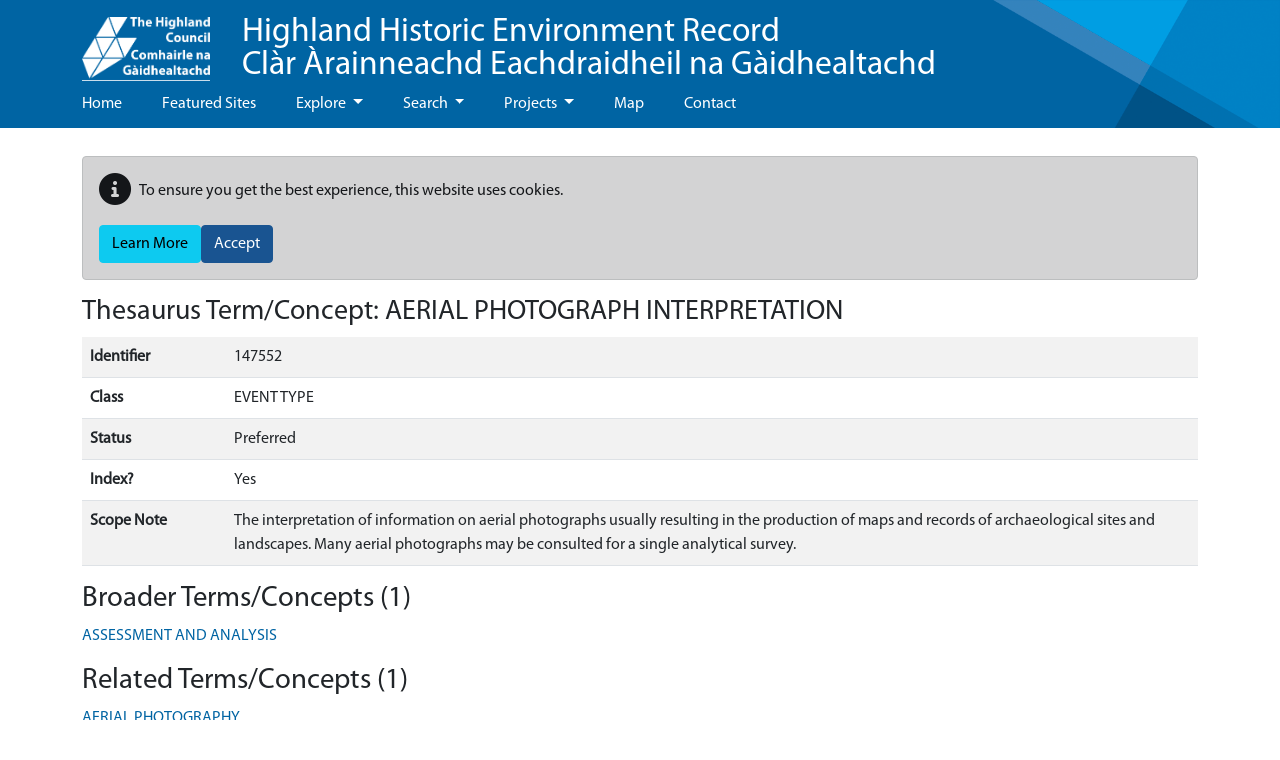

--- FILE ---
content_type: text/html; charset=utf-8
request_url: https://her.highland.gov.uk/thesaurusterm/147552
body_size: 5327
content:



<!DOCTYPE html>
<html lang="en-gb">
<head>
    <meta charset="utf-8" />
    <meta name="viewport" content="width=device-width, initial-scale=1.0" />
    <title>147552 - AERIAL PHOTOGRAPH INTERPRETATION - Highland Historic Environment Record</title>

    

    <link rel="manifest" href="/hbsmrHighlands/manifest.json">
    <meta name="theme-color" content="#3f51b5">
    <meta name="mobile-web-app-capable" content="yes">
    <meta name="application-name" content="Highland Historic Environment Record">
    <meta name="apple-mobile-web-app-capable" content="yes">
    <meta name="apple-mobile-web-app-status-bar-style" content="black-translucent">
    <meta name="apple-mobile-web-app-title" content="Highland Historic Environment Record">
    <link rel="apple-touch-icon" href="/hbsmrHighlands/images/manifest/icon-48x48.png">
    <link rel="apple-touch-icon" sizes="72x72" href="/hbsmrHighlands/images/manifest/icon-72x72.png">
    <link rel="apple-touch-icon" sizes="96x96" href="/hbsmrHighlands/images/manifest/icon-96x96.png">
    <link rel="apple-touch-icon" sizes="144x144" href="/hbsmrHighlands/images/manifest/icon-144x144.png">
    <link rel="apple-touch-icon" sizes="192x192" href="/hbsmrHighlands/images/manifest/icon-192x192.png">
    <meta name="msapplication-TileImage" content="/images/manifest/icon-144x144.png">
    <meta name="msapplication-TileColor" content="#FFFFFF">
    <meta name="msapplication-tap-highlight" content="no">

    
    
        <link rel="stylesheet" href="/hbsmrHighlands/css/style.min.css?v=lTvGduclCtCchmuxVdVUlzEC6auU1nvdFJ2v70DeMT8" />
    

    <link rel="stylesheet" href="/css/ol.css?v=R19miqs_gDOj04bk-08yStWvR5L8DQZqF3zkw_3eoXw" />
    <link rel="stylesheet" href="/css/bootstrap-slider.min.css?v=x9FjdB9CRxCPpKPBh5HypfC5dUwwSilBeqPJ56kVQ8Q" />
    <link rel="stylesheet" href="/css/ol-contextmenu.css?v=fKvZMPQuuY5v6B4PtOFz_1f9Dp5BeTfO06pKcMjf8w4" />

    <link rel="icon" type="image/x-icon" href="/hbsmrHighlands/images/favicon.ico" />

    

    <script>
  (function(i,s,o,g,r,a,m){i['GoogleAnalyticsObject']=r;i[r]=i[r]||function(){
  (i[r].q=i[r].q||[]).push(arguments)},i[r].l=1*new Date();a=s.createElement(o),
  m=s.getElementsByTagName(o)[0];a.async=1;a.src=g;m.parentNode.insertBefore(a,m)
  })(window,document,'script','https://www.google-analytics.com/analytics.js','ga');
  ga('create', 'UA-5328379-1', 'auto');
  ga('send', 'pageview');
    </script>
</head>

<body class="d-flex flex-column">
    <div class="flexcontent">

        <header class="container-fluid p-0">
            <div id="header-container">
                <div class="container">
                    <nav class="w-100 d-flex align-items-center justify-content-between navbar-expand-lg navbar-dark bg-transparent">
                        <div class="d-flex justify-content-between justify-content-start flex-wrap align-items-center">
                            <div class="ps-3 ps-sm-0">
                                <a id="screenLogo" href="https://www.highland.gov.uk" class="navbar-brand" title="Go to Highland Council / Comhairle na Gàidhealtachd">
                                    <img alt="Highland Council / Comhairle na Gàidhealtachd logo" class="logo" src="/hbsmrHighlands/images/corporate_logo_white_transparent.png" />
                                </a>
                                <a id="printLogo" href="https://www.highland.gov.uk" class="navbar-brand" title="Go to Highland Council / Comhairle na Gàidhealtachd">
                                    <img alt="Highland Council / Comhairle na Gàidhealtachd logo" class="logo" src="/hbsmrHighlands/images/HighlandLogo.jpg" />
                                </a>
                            </div>
                            <div class="header-title ps-3"><a href="/home">Highland Historic Environment Record<br />Clàr Àrainneachd Eachdraidheil na Gàidhealtachd</a></div>
                        </div>
                   
                        <button class="navbar-toggler" type="button" data-bs-toggle="collapse" data-bs-target="#navbarNavDropdown" aria-controls="navbarNavDropdown" aria-expanded="false" aria-label="Toggle navigation">
                            <span class="navbar-toggler-icon"></span>
                        </button>
                    </nav>

                    <nav class="navbar navbar-default navbar-expand-lg navbar-dark bg-transparent" role="navigation">
                        <div class="collapse navbar-collapse" id="navbarNavDropdown">
                            
<ul class="navbar-nav me-auto">
    
    <li class='nav-item'><a class="nav-link" href="/">Home</a></li>

                <li class='nav-item'><a class="nav-link" href="/blog">Featured Sites</a></li>
                <li class='nav-item dropdown'>
                    <a class="nav-link dropdown-toggle" id="dropdown-8151dd1c-c9b3-430f-b430-4ed99df0c906" aria-haspopup="true" aria-expanded="false" href="/explore">Explore </a>
                     <ul class="dropdown-menu" aria-labelledby="dropdown-8151dd1c-c9b3-430f-b430-4ed99df0c906">
            <li role="menuitem" class=''><a class="dropdown-item" href="/theme/THG6238">About us</a></li>
            <li role="menuitem" class=''><a class="dropdown-item" href="/theme/THG6444">Battlefields</a></li>
            <li role="menuitem" class=''><a class="dropdown-item" href="/theme/THG6437">Conservation areas</a></li>
            <li role="menuitem" class=''><a class="dropdown-item" href="/theme/THG6443">Gardens and Designed Landscapes</a></li>
            <li role="menuitem" class=''><a class="dropdown-item" href="/theme/THG6445">Historic Marine Protected Areas</a></li>
</ul>

                </li>
                <li class='nav-item dropdown'>
                    <a class="nav-link dropdown-toggle" id="dropdown-64d54588-7bee-4552-b79d-8c29bb63a19e" aria-haspopup="true" aria-expanded="false" href="/search">Search </a>
                     <ul class="dropdown-menu" aria-labelledby="dropdown-64d54588-7bee-4552-b79d-8c29bb63a19e">
            <li role="menuitem" class=''><a class="dropdown-item" href="/search-help">Search Help</a></li>
            <li role="menuitem" class=''><a class="dropdown-item" href="/monuments/search">Advanced Search</a></li>
</ul>

                </li>
                <li class='nav-item dropdown'>
                    <a class="nav-link dropdown-toggle" id="dropdown-a0e942d0-66b9-4b66-a0a2-4f033deec905" aria-haspopup="true" aria-expanded="false" href="/projects">Projects </a>
                     <ul class="dropdown-menu" aria-labelledby="dropdown-a0e942d0-66b9-4b66-a0a2-4f033deec905">
            <li role="menuitem" aria-haspopup="menu" class='dropdown '>
                <a class="dropdown-item dropdown-toggle" href="/wedigs-in-wester-ross">WeDigs in Wester Ross </a>
                 <ul class="dropdown-menu" aria-labelledby="dropdown-370d5a56-dc79-417c-94f2-305385399e93">
            <li role="menuitem" class=''><a class="dropdown-item" href="/wedigs-the-project">The Project</a></li>
            <li role="menuitem" class=''><a class="dropdown-item" href="/wedigs-awards">Scottish Heritage Angel Awards 2018</a></li>
            <li role="menuitem" aria-haspopup="menu" class='dropdown '>
                <a class="dropdown-item dropdown-toggle" href="/wedigs-sites">Sites (Project Diary 2012) </a>
                 <ul class="dropdown-menu" aria-labelledby="dropdown-c13f5add-e1e0-47d9-bec8-feabc4e7e897">
            <li role="menuitem" class=''><a class="dropdown-item" href="/loch-raa-hut-circle-achiltibuie">Loch Raa Hut Circle, Achiltibuie</a></li>
            <li role="menuitem" class=''><a class="dropdown-item" href="/rhue-hut-circle-1-lochbroom">Rhue Hut Circle (1), Lochbroom</a></li>
            <li role="menuitem" class=''><a class="dropdown-item" href="/auchtercairn-hut-circle-1-gairloch">Auchtercairn Hut Circle (1), Gairloch</a></li>
            <li role="menuitem" class=''><a class="dropdown-item" href="/achnahaird-hut-circle-achiltibuie">Achnahaird Hut Circle, Achiltibuie</a></li>
            <li role="menuitem" class=''><a class="dropdown-item" href="/strathain-hut-circle-lochbroom">Strathain Hut Circle, Lochbroom</a></li>
            <li role="menuitem" class=''><a class="dropdown-item" href="/auchtercairn-hut-circle-2-gairloch">Auchtercairn Hut Circle (2), Gairloch</a></li>
</ul>
   
            </li>
            <li role="menuitem" aria-haspopup="menu" class='dropdown '>
                <a class="dropdown-item dropdown-toggle" href="/wedigs-finds-and-results">Finds and Results </a>
                 <ul class="dropdown-menu" aria-labelledby="dropdown-71066699-b534-4797-bc9d-8999b3030079">
            <li role="menuitem" class=''><a class="dropdown-item" href="/wedigs-radiocarbon-results">Radiocarbon Results</a></li>
            <li role="menuitem" class=''><a class="dropdown-item" href="/wedigs-reports">Reports</a></li>
</ul>
   
            </li>
            <li role="menuitem" class=''><a class="dropdown-item" href="/wedigs-additional-resources">Additional Resources</a></li>
</ul>
   
            </li>
            <li role="menuitem" class=''><a class="dropdown-item" href="/high-pasture-cave">High Pasture Cave and Environs Project</a></li>
            <li role="menuitem" aria-haspopup="menu" class='dropdown '>
                <a class="dropdown-item dropdown-toggle" href="/community-projects">Community Projects </a>
                 <ul class="dropdown-menu" aria-labelledby="dropdown-38aae920-3a1a-4056-83ae-58a2d59eb11b">
            <li role="menuitem" class=''><a class="dropdown-item" href="/Theme/THG6407">Badenoch and Strathspey</a></li>
            <li role="menuitem" class=''><a class="dropdown-item" href="/Theme/THG6393">Caithness</a></li>
            <li role="menuitem" class=''><a class="dropdown-item" href="/Theme/THG6394">Inverness</a></li>
            <li role="menuitem" class=''><a class="dropdown-item" href="/Theme/THG6412">Lochaber</a></li>
            <li role="menuitem" class=''><a class="dropdown-item" href="/Theme/THG6397">Nairn</a></li>
            <li role="menuitem" class=''><a class="dropdown-item" href="/Theme/THG6395">Ross and Cromarty</a></li>
            <li role="menuitem" class=''><a class="dropdown-item" href="/Theme/THG6396">Skye and Lochalsh</a></li>
            <li role="menuitem" class=''><a class="dropdown-item" href="/Theme/THG6398">Sutherland</a></li>
</ul>
   
            </li>
</ul>

                </li>
                <li class='nav-item'><a class="nav-link" href="/map">Map</a></li>
                <li class='nav-item'><a class="nav-link" href="/contact">Contact</a></li>
</ul>
                        </div>
                    </nav>
                </div>
            </div>
        </header>

        
        


        <div id="wrapper" class="container-fluid cs-container flex-fill p-0">

            <div class="breadcrumb-container-parent">
                <div class="container p-0">
                    <div class="breadcrumb-container">
                        
                    </div>
                </div>
            </div>
            <div id="main-content-container" class="container">
                <div class="row">
                    <main id="content" role="main" class="col order-3 p-0">
                        
                                <div id="cookieConsent" class="alert alert-dark mt-2" style="min-height:60px;" role="alert">
            <p class="d-flex align-items-center">
                <span class="me-2"><i class="fas fa-info-circle fa-2x" aria-hidden="true"></i></span>
            To ensure you get the best experience, this website uses cookies.
            </p>
            <div class="d-flex gap-2">
                <a class="btn btn-info" href="/privacy">Learn More</a>
                <button type="button" class="btn btn-primary" data-cookie-string="cookieconsent_status=yes; expires=Tue, 19 Jan 2027 06:38:35 GMT; path=/; secure; samesite=lax">Accept</button>
            </div>
        </div>
        <script src="/cr/js/cloudscribe-cookie-consent-click-handler.js"></script>

                        



    <div class="hbsmrRecord">
        <h1>Thesaurus Term/Concept: AERIAL PHOTOGRAPH INTERPRETATION</h1>
        <table class="table table-striped table-responsive">
            <tbody>
                <tr>
                    <th>Identifier</th>
                    <td>147552</td>
                </tr>
                <tr>
                    <th>Class</th>
                    <td>EVENT TYPE</td>
                </tr>
                <tr>
                    <th>Status</th>
                    <td>Preferred</td>
                </tr>
                <tr>
                    <th>Index?</th>
                    <td>Yes</td>
                </tr>
                <tr>
                    <th style="width:9em;">Scope Note</th>
                    <td>The interpretation of information on aerial photographs usually resulting in the production of maps and records of archaeological sites and landscapes. Many aerial photographs may be consulted for a single analytical survey.</td>
                </tr>

            </tbody>
        </table>

        <h2>Broader Terms/Concepts (1)</h2>
        <div class="removeListIndent">
            <ul>
                    <li>
                        <a href="/ThesaurusTerm/147299" title="View Term/Concept">ASSESSMENT AND ANALYSIS</a>
                    </li>
            </ul>
        </div>

        <h2>Related Terms/Concepts (1)</h2>
        <div class="removeListIndent">
            <ul>
                    <li>
                        <a href="/ThesaurusTerm/145107" title="View Term/Concept">AERIAL PHOTOGRAPHY</a>
                    </li>
            </ul>
        </div>
        <h2>Narrower Terms/Concepts (0)</h2>
        <div class="removeListIndent">
            <ul>
            </ul>
        </div>


            <h2>Instances/Examples (7)</h2>
                <table class="table table-striped table-responsive">
                    <tbody>
                        <tr>
                            <th>Context</th>
                            <th>Record</th>
                        </tr>

                            <tr>
                                <td> Event Type </td>
                                    <td><a href="/Event/EHG5599" title="View Record">EHG5599</a> Aerial photo rectfication and transcription - Proposed A96 dualling Inverness-Nairn (Event - Interpretation)</td>
                            </tr>
                            <tr>
                                <td> Event Type </td>
                                    <td><a href="/Event/EHG2911" title="View Record">EHG2911</a> Aerial photograph interpretation, Mellon Udrigle area (Event - Interpretation)</td>
                            </tr>
                            <tr>
                                <td> Event Type </td>
                                    <td><a href="/Event/EHG3188" title="View Record">EHG3188</a> Archaeological assessment, Glenuig, Moidart (Event - Interpretation)</td>
                            </tr>
                            <tr>
                                <td> Event Type </td>
                                    <td><a href="/Event/EHG2941" title="View Record">EHG2941</a> Ardintoul, Royal Navy Oil Fuel Store (Event - Survey)</td>
                            </tr>
                            <tr>
                                <td> Event Type </td>
                                    <td><a href="/Event/EHG2942" title="View Record">EHG2942</a> Cape Wrath, Dunan Mor, Radar Station, Military Installation (Event - Survey)</td>
                            </tr>
                            <tr>
                                <td> Event Type </td>
                                    <td><a href="/Event/EHG3539" title="View Record">EHG3539</a> Pathways into the Past Evanton (Event - Interpretation)</td>
                            </tr>
                            <tr>
                                <td> Event Type </td>
                                    <td><a href="/Event/EHG2843" title="View Record">EHG2843</a> Trial trenching - Bellfield Farm, North Kessock (Event - Intervention)</td>
                            </tr>

                    </tbody>
                </table>
    </div>





                    </main>
                </div>

            </div>
        </div>

    </div>

    <footer>
        <div class="container">
            <div class="row">
                <div class="col-xs-12 col-md-2 text-md-start text-center">
                    <a href="https://www.highland.gov.uk/" target="_blank">
                        <img style="margin-top:18px" class="img-responsive" src="/hbsmrHighlands/images/corporate_logo_white_solid_blue.png" alt="The Highland Council logo" />
                    </a>
                </div>
                <div class="col-xs-12 col-md-5 text-md-start text-center">
                    <ul>
                        <li><a href="/contact">Contact Us</a></li>
                        <li><a href="/terms-and-conditions">Terms &amp; Conditions</a></li>
                        <li><a href="/privacy-and-cookies">Privacy &amp; Cookies</a></li>
                        <li><a href="/sitemap">Sitemap</a></li>

                    </ul>
                </div>
                <div class="col-xs-12 col-md-5 text-md-end text-center">
                    <ul class="text-align-center-xs text-align-end-sm">
                        <li>Website by <a target="_blank" href="https://www.esdm.co.uk/?utm_source=hbsmr-web-highland&utm_medium=referral&utm_campaign=websitebyesdm">Exegesis</a> (an <a target="_blank" href="https://www.idoxgroup.com">Idox</a> company)</li>
                        <li>Powered by <a target="_blank" href="https://www.esdm.co.uk/hbsmr-web-api/?utm_source=hbsmr-web-highland&utm_medium=referral&utm_campaign=websitebyesdm">HBSMR WEB 

v8.0.4.0&nbsp;
</a></li>
                        <li>&amp; <a target="_blank" href="https://www.cloudscribe.com/?utm_source=hbsmr-web-highland&utm_medium=referral&utm_campaign=poweredbycloudscribe">cloudscribe</a></li>

                        

                        <li>
                                <a id="loginLink" href="/account/login?returnurl=%2Fthesaurusterm%2F147552">Log in</a>

                        </li>

                    </ul>
                </div>
            </div>
            <div class="row">
                <div class="col-12 text-md-start text-center">
                    &copy; Copyright 2026 <a href="https://www.highland.gov.uk" target="_blank">The Highland Council</a>
                </div>
            </div>
        </div>
        
    </footer>

    
    
        <script src="/hbsmrHighlands/js/jquery.min.js?v=UooYhvB-d3em7jWfSRVSAqPKhnDn-P6zmcoYaov4CsY"></script>
        <script src="/hbsmrHighlands/js/bootstrap.bundle.min.js?v=2tVA2mMj3vhxiLDGhpt7Ybbnprw1q70v9vamqKfw07w"></script>
        <script cs-resolve-theme-resource="false" src="/js/bootstrap-select.min.js?v=QdU7_Ki915x2xh280s_jsfhnhjDCvHSe2UIyQYIH4iM" asp-append-version="true"></script>
        <script src="/cr/js/bs4.smartmenus.min.js"></script>
    

    
    
        

</body>
</html>
